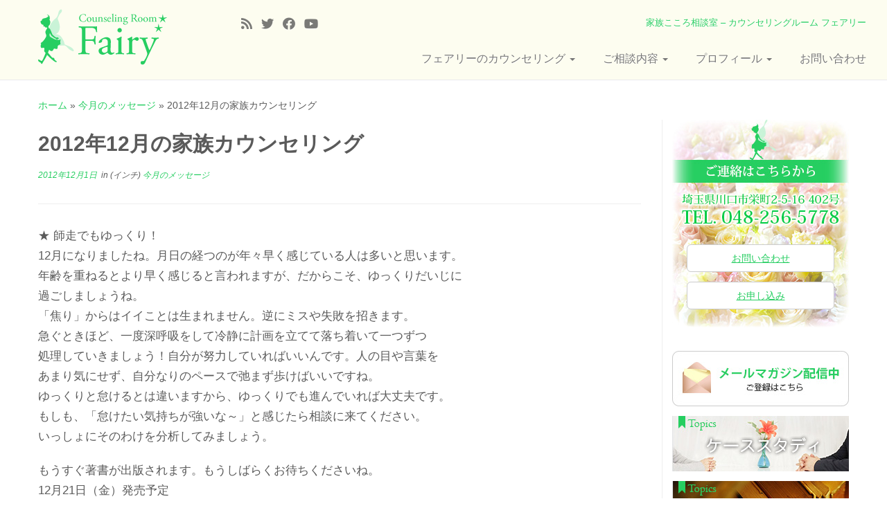

--- FILE ---
content_type: text/html; charset=UTF-8
request_url: https://fairy-miyoko.com/message/2012%E5%B9%B412%E6%9C%88%E3%81%AE%E5%AE%B6%E6%97%8F%E3%82%AB%E3%82%A6%E3%83%B3%E3%82%BB%E3%83%AA%E3%83%B3%E3%82%B0/
body_size: 14334
content:
<!DOCTYPE html>
<!--[if IE 7]>
<html class="ie ie7 no-js" dir="ltr" lang="ja" prefix="og: https://ogp.me/ns#">
<![endif]-->
<!--[if IE 8]>
<html class="ie ie8 no-js" dir="ltr" lang="ja" prefix="og: https://ogp.me/ns#">
<![endif]-->
<!--[if !(IE 7) | !(IE 8)  ]><!-->
<html class="no-js" dir="ltr" lang="ja" prefix="og: https://ogp.me/ns#">
<!--<![endif]-->
	<head>
		<meta charset="UTF-8" />
		<meta http-equiv="X-UA-Compatible" content="IE=EDGE" />
		<meta name="viewport" content="width=device-width, initial-scale=1.0" />
        <link rel="profile"  href="https://gmpg.org/xfn/11" />
		<link rel="pingback" href="https://fairy-miyoko.com/wp/xmlrpc.php" />
		
<!-- Global site tag (gtag.js) - Google Analytics -->
<script async src='https://www.googletagmanager.com/gtag/js?id=UA-90383711-1'></script>
<script>
  window.dataLayer = window.dataLayer || [];
  function gtag(){dataLayer.push(arguments);}
  gtag('js', new Date());

  gtag('config', 'UA-90383711-1');
</script>
		<script>(function(html){html.className = html.className.replace(/\bno-js\b/,'js')})(document.documentElement);</script>
<title>2012年12月の家族カウンセリング | カウンセリングルーム フェアリー</title>

		<!-- All in One SEO 4.9.2 - aioseo.com -->
	<meta name="description" content="★ 師走でもゆっくり！ 12月になりましたね。月日の経つのが年々早く感じている人は多いと思います。 年齢を重ね" />
	<meta name="robots" content="max-image-preview:large" />
	<meta name="author" content="administrator"/>
	<link rel="canonical" href="https://fairy-miyoko.com/message/2012%e5%b9%b412%e6%9c%88%e3%81%ae%e5%ae%b6%e6%97%8f%e3%82%ab%e3%82%a6%e3%83%b3%e3%82%bb%e3%83%aa%e3%83%b3%e3%82%b0/" />
	<meta name="generator" content="All in One SEO (AIOSEO) 4.9.2" />
		<meta property="og:locale" content="ja_JP" />
		<meta property="og:site_name" content="カウンセリングルーム フェアリー | 家族こころ相談室 – カウンセリングルーム フェアリー" />
		<meta property="og:type" content="article" />
		<meta property="og:title" content="2012年12月の家族カウンセリング | カウンセリングルーム フェアリー" />
		<meta property="og:description" content="★ 師走でもゆっくり！ 12月になりましたね。月日の経つのが年々早く感じている人は多いと思います。 年齢を重ね" />
		<meta property="og:url" content="https://fairy-miyoko.com/message/2012%e5%b9%b412%e6%9c%88%e3%81%ae%e5%ae%b6%e6%97%8f%e3%82%ab%e3%82%a6%e3%83%b3%e3%82%bb%e3%83%aa%e3%83%b3%e3%82%b0/" />
		<meta property="article:published_time" content="2012-12-01T13:54:06+00:00" />
		<meta property="article:modified_time" content="2016-12-22T13:16:52+00:00" />
		<meta name="twitter:card" content="summary" />
		<meta name="twitter:title" content="2012年12月の家族カウンセリング | カウンセリングルーム フェアリー" />
		<meta name="twitter:description" content="★ 師走でもゆっくり！ 12月になりましたね。月日の経つのが年々早く感じている人は多いと思います。 年齢を重ね" />
		<script type="application/ld+json" class="aioseo-schema">
			{"@context":"https:\/\/schema.org","@graph":[{"@type":"Article","@id":"https:\/\/fairy-miyoko.com\/message\/2012%e5%b9%b412%e6%9c%88%e3%81%ae%e5%ae%b6%e6%97%8f%e3%82%ab%e3%82%a6%e3%83%b3%e3%82%bb%e3%83%aa%e3%83%b3%e3%82%b0\/#article","name":"2012\u5e7412\u6708\u306e\u5bb6\u65cf\u30ab\u30a6\u30f3\u30bb\u30ea\u30f3\u30b0 | \u30ab\u30a6\u30f3\u30bb\u30ea\u30f3\u30b0\u30eb\u30fc\u30e0 \u30d5\u30a7\u30a2\u30ea\u30fc","headline":"2012\u5e7412\u6708\u306e\u5bb6\u65cf\u30ab\u30a6\u30f3\u30bb\u30ea\u30f3\u30b0","author":{"@id":"https:\/\/fairy-miyoko.com\/author\/axv9jfkdhxbn\/#author"},"publisher":{"@id":"https:\/\/fairy-miyoko.com\/#organization"},"datePublished":"2012-12-01T22:54:06+09:00","dateModified":"2016-12-22T22:16:52+09:00","inLanguage":"ja","mainEntityOfPage":{"@id":"https:\/\/fairy-miyoko.com\/message\/2012%e5%b9%b412%e6%9c%88%e3%81%ae%e5%ae%b6%e6%97%8f%e3%82%ab%e3%82%a6%e3%83%b3%e3%82%bb%e3%83%aa%e3%83%b3%e3%82%b0\/#webpage"},"isPartOf":{"@id":"https:\/\/fairy-miyoko.com\/message\/2012%e5%b9%b412%e6%9c%88%e3%81%ae%e5%ae%b6%e6%97%8f%e3%82%ab%e3%82%a6%e3%83%b3%e3%82%bb%e3%83%aa%e3%83%b3%e3%82%b0\/#webpage"},"articleSection":"\u4eca\u6708\u306e\u30e1\u30c3\u30bb\u30fc\u30b8"},{"@type":"BreadcrumbList","@id":"https:\/\/fairy-miyoko.com\/message\/2012%e5%b9%b412%e6%9c%88%e3%81%ae%e5%ae%b6%e6%97%8f%e3%82%ab%e3%82%a6%e3%83%b3%e3%82%bb%e3%83%aa%e3%83%b3%e3%82%b0\/#breadcrumblist","itemListElement":[{"@type":"ListItem","@id":"https:\/\/fairy-miyoko.com#listItem","position":1,"name":"\u30db\u30fc\u30e0","item":"https:\/\/fairy-miyoko.com","nextItem":{"@type":"ListItem","@id":"https:\/\/fairy-miyoko.com\/cat\/message\/#listItem","name":"\u4eca\u6708\u306e\u30e1\u30c3\u30bb\u30fc\u30b8"}},{"@type":"ListItem","@id":"https:\/\/fairy-miyoko.com\/cat\/message\/#listItem","position":2,"name":"\u4eca\u6708\u306e\u30e1\u30c3\u30bb\u30fc\u30b8","item":"https:\/\/fairy-miyoko.com\/cat\/message\/","nextItem":{"@type":"ListItem","@id":"https:\/\/fairy-miyoko.com\/message\/2012%e5%b9%b412%e6%9c%88%e3%81%ae%e5%ae%b6%e6%97%8f%e3%82%ab%e3%82%a6%e3%83%b3%e3%82%bb%e3%83%aa%e3%83%b3%e3%82%b0\/#listItem","name":"2012\u5e7412\u6708\u306e\u5bb6\u65cf\u30ab\u30a6\u30f3\u30bb\u30ea\u30f3\u30b0"},"previousItem":{"@type":"ListItem","@id":"https:\/\/fairy-miyoko.com#listItem","name":"\u30db\u30fc\u30e0"}},{"@type":"ListItem","@id":"https:\/\/fairy-miyoko.com\/message\/2012%e5%b9%b412%e6%9c%88%e3%81%ae%e5%ae%b6%e6%97%8f%e3%82%ab%e3%82%a6%e3%83%b3%e3%82%bb%e3%83%aa%e3%83%b3%e3%82%b0\/#listItem","position":3,"name":"2012\u5e7412\u6708\u306e\u5bb6\u65cf\u30ab\u30a6\u30f3\u30bb\u30ea\u30f3\u30b0","previousItem":{"@type":"ListItem","@id":"https:\/\/fairy-miyoko.com\/cat\/message\/#listItem","name":"\u4eca\u6708\u306e\u30e1\u30c3\u30bb\u30fc\u30b8"}}]},{"@type":"Organization","@id":"https:\/\/fairy-miyoko.com\/#organization","name":"\u30ab\u30a6\u30f3\u30bb\u30ea\u30f3\u30b0\u30eb\u30fc\u30e0 \u30d5\u30a7\u30a2\u30ea\u30fc","description":"\u5bb6\u65cf\u3053\u3053\u308d\u76f8\u8ac7\u5ba4 \u2013 \u30ab\u30a6\u30f3\u30bb\u30ea\u30f3\u30b0\u30eb\u30fc\u30e0 \u30d5\u30a7\u30a2\u30ea\u30fc","url":"https:\/\/fairy-miyoko.com\/"},{"@type":"Person","@id":"https:\/\/fairy-miyoko.com\/author\/axv9jfkdhxbn\/#author","url":"https:\/\/fairy-miyoko.com\/author\/axv9jfkdhxbn\/","name":"administrator","image":{"@type":"ImageObject","@id":"https:\/\/fairy-miyoko.com\/message\/2012%e5%b9%b412%e6%9c%88%e3%81%ae%e5%ae%b6%e6%97%8f%e3%82%ab%e3%82%a6%e3%83%b3%e3%82%bb%e3%83%aa%e3%83%b3%e3%82%b0\/#authorImage","url":"https:\/\/secure.gravatar.com\/avatar\/b77bcb4dacb7762374e6d812d4ae6b90f5f8ede40e34dbfeb25abd9edea16e6b?s=96&d=mm&r=g","width":96,"height":96,"caption":"administrator"}},{"@type":"WebPage","@id":"https:\/\/fairy-miyoko.com\/message\/2012%e5%b9%b412%e6%9c%88%e3%81%ae%e5%ae%b6%e6%97%8f%e3%82%ab%e3%82%a6%e3%83%b3%e3%82%bb%e3%83%aa%e3%83%b3%e3%82%b0\/#webpage","url":"https:\/\/fairy-miyoko.com\/message\/2012%e5%b9%b412%e6%9c%88%e3%81%ae%e5%ae%b6%e6%97%8f%e3%82%ab%e3%82%a6%e3%83%b3%e3%82%bb%e3%83%aa%e3%83%b3%e3%82%b0\/","name":"2012\u5e7412\u6708\u306e\u5bb6\u65cf\u30ab\u30a6\u30f3\u30bb\u30ea\u30f3\u30b0 | \u30ab\u30a6\u30f3\u30bb\u30ea\u30f3\u30b0\u30eb\u30fc\u30e0 \u30d5\u30a7\u30a2\u30ea\u30fc","description":"\u2605 \u5e2b\u8d70\u3067\u3082\u3086\u3063\u304f\u308a\uff01 12\u6708\u306b\u306a\u308a\u307e\u3057\u305f\u306d\u3002\u6708\u65e5\u306e\u7d4c\u3064\u306e\u304c\u5e74\u3005\u65e9\u304f\u611f\u3058\u3066\u3044\u308b\u4eba\u306f\u591a\u3044\u3068\u601d\u3044\u307e\u3059\u3002 \u5e74\u9f62\u3092\u91cd\u306d","inLanguage":"ja","isPartOf":{"@id":"https:\/\/fairy-miyoko.com\/#website"},"breadcrumb":{"@id":"https:\/\/fairy-miyoko.com\/message\/2012%e5%b9%b412%e6%9c%88%e3%81%ae%e5%ae%b6%e6%97%8f%e3%82%ab%e3%82%a6%e3%83%b3%e3%82%bb%e3%83%aa%e3%83%b3%e3%82%b0\/#breadcrumblist"},"author":{"@id":"https:\/\/fairy-miyoko.com\/author\/axv9jfkdhxbn\/#author"},"creator":{"@id":"https:\/\/fairy-miyoko.com\/author\/axv9jfkdhxbn\/#author"},"datePublished":"2012-12-01T22:54:06+09:00","dateModified":"2016-12-22T22:16:52+09:00"},{"@type":"WebSite","@id":"https:\/\/fairy-miyoko.com\/#website","url":"https:\/\/fairy-miyoko.com\/","name":"\u30ab\u30a6\u30f3\u30bb\u30ea\u30f3\u30b0\u30eb\u30fc\u30e0 \u30d5\u30a7\u30a2\u30ea\u30fc","description":"\u5bb6\u65cf\u3053\u3053\u308d\u76f8\u8ac7\u5ba4 \u2013 \u30ab\u30a6\u30f3\u30bb\u30ea\u30f3\u30b0\u30eb\u30fc\u30e0 \u30d5\u30a7\u30a2\u30ea\u30fc","inLanguage":"ja","publisher":{"@id":"https:\/\/fairy-miyoko.com\/#organization"}}]}
		</script>
		<!-- All in One SEO -->

<link rel='dns-prefetch' href='//ajaxzip3.github.io' />
<link rel='dns-prefetch' href='//fonts.googleapis.com' />
<link rel="alternate" type="application/rss+xml" title="カウンセリングルーム フェアリー &raquo; フィード" href="https://fairy-miyoko.com/feed/" />
<link rel="alternate" type="application/rss+xml" title="カウンセリングルーム フェアリー &raquo; コメントフィード" href="https://fairy-miyoko.com/comments/feed/" />
<link rel="alternate" type="application/rss+xml" title="カウンセリングルーム フェアリー &raquo; 2012年12月の家族カウンセリング のコメントのフィード" href="https://fairy-miyoko.com/message/2012%e5%b9%b412%e6%9c%88%e3%81%ae%e5%ae%b6%e6%97%8f%e3%82%ab%e3%82%a6%e3%83%b3%e3%82%bb%e3%83%aa%e3%83%b3%e3%82%b0/feed/" />
<link rel="alternate" title="oEmbed (JSON)" type="application/json+oembed" href="https://fairy-miyoko.com/wp-json/oembed/1.0/embed?url=https%3A%2F%2Ffairy-miyoko.com%2Fmessage%2F2012%25e5%25b9%25b412%25e6%259c%2588%25e3%2581%25ae%25e5%25ae%25b6%25e6%2597%258f%25e3%2582%25ab%25e3%2582%25a6%25e3%2583%25b3%25e3%2582%25bb%25e3%2583%25aa%25e3%2583%25b3%25e3%2582%25b0%2F" />
<link rel="alternate" title="oEmbed (XML)" type="text/xml+oembed" href="https://fairy-miyoko.com/wp-json/oembed/1.0/embed?url=https%3A%2F%2Ffairy-miyoko.com%2Fmessage%2F2012%25e5%25b9%25b412%25e6%259c%2588%25e3%2581%25ae%25e5%25ae%25b6%25e6%2597%258f%25e3%2582%25ab%25e3%2582%25a6%25e3%2583%25b3%25e3%2582%25bb%25e3%2583%25aa%25e3%2583%25b3%25e3%2582%25b0%2F&#038;format=xml" />
<style id='wp-img-auto-sizes-contain-inline-css' type='text/css'>
img:is([sizes=auto i],[sizes^="auto," i]){contain-intrinsic-size:3000px 1500px}
/*# sourceURL=wp-img-auto-sizes-contain-inline-css */
</style>
<link rel='stylesheet' id='tc-gfonts-css' href='//fonts.googleapis.com/css?family=Dancing+Script:700%7CEB+Garamond' type='text/css' media='all' />
<style id='wp-emoji-styles-inline-css' type='text/css'>

	img.wp-smiley, img.emoji {
		display: inline !important;
		border: none !important;
		box-shadow: none !important;
		height: 1em !important;
		width: 1em !important;
		margin: 0 0.07em !important;
		vertical-align: -0.1em !important;
		background: none !important;
		padding: 0 !important;
	}
/*# sourceURL=wp-emoji-styles-inline-css */
</style>
<style id='wp-block-library-inline-css' type='text/css'>
:root{--wp-block-synced-color:#7a00df;--wp-block-synced-color--rgb:122,0,223;--wp-bound-block-color:var(--wp-block-synced-color);--wp-editor-canvas-background:#ddd;--wp-admin-theme-color:#007cba;--wp-admin-theme-color--rgb:0,124,186;--wp-admin-theme-color-darker-10:#006ba1;--wp-admin-theme-color-darker-10--rgb:0,107,160.5;--wp-admin-theme-color-darker-20:#005a87;--wp-admin-theme-color-darker-20--rgb:0,90,135;--wp-admin-border-width-focus:2px}@media (min-resolution:192dpi){:root{--wp-admin-border-width-focus:1.5px}}.wp-element-button{cursor:pointer}:root .has-very-light-gray-background-color{background-color:#eee}:root .has-very-dark-gray-background-color{background-color:#313131}:root .has-very-light-gray-color{color:#eee}:root .has-very-dark-gray-color{color:#313131}:root .has-vivid-green-cyan-to-vivid-cyan-blue-gradient-background{background:linear-gradient(135deg,#00d084,#0693e3)}:root .has-purple-crush-gradient-background{background:linear-gradient(135deg,#34e2e4,#4721fb 50%,#ab1dfe)}:root .has-hazy-dawn-gradient-background{background:linear-gradient(135deg,#faaca8,#dad0ec)}:root .has-subdued-olive-gradient-background{background:linear-gradient(135deg,#fafae1,#67a671)}:root .has-atomic-cream-gradient-background{background:linear-gradient(135deg,#fdd79a,#004a59)}:root .has-nightshade-gradient-background{background:linear-gradient(135deg,#330968,#31cdcf)}:root .has-midnight-gradient-background{background:linear-gradient(135deg,#020381,#2874fc)}:root{--wp--preset--font-size--normal:16px;--wp--preset--font-size--huge:42px}.has-regular-font-size{font-size:1em}.has-larger-font-size{font-size:2.625em}.has-normal-font-size{font-size:var(--wp--preset--font-size--normal)}.has-huge-font-size{font-size:var(--wp--preset--font-size--huge)}.has-text-align-center{text-align:center}.has-text-align-left{text-align:left}.has-text-align-right{text-align:right}.has-fit-text{white-space:nowrap!important}#end-resizable-editor-section{display:none}.aligncenter{clear:both}.items-justified-left{justify-content:flex-start}.items-justified-center{justify-content:center}.items-justified-right{justify-content:flex-end}.items-justified-space-between{justify-content:space-between}.screen-reader-text{border:0;clip-path:inset(50%);height:1px;margin:-1px;overflow:hidden;padding:0;position:absolute;width:1px;word-wrap:normal!important}.screen-reader-text:focus{background-color:#ddd;clip-path:none;color:#444;display:block;font-size:1em;height:auto;left:5px;line-height:normal;padding:15px 23px 14px;text-decoration:none;top:5px;width:auto;z-index:100000}html :where(.has-border-color){border-style:solid}html :where([style*=border-top-color]){border-top-style:solid}html :where([style*=border-right-color]){border-right-style:solid}html :where([style*=border-bottom-color]){border-bottom-style:solid}html :where([style*=border-left-color]){border-left-style:solid}html :where([style*=border-width]){border-style:solid}html :where([style*=border-top-width]){border-top-style:solid}html :where([style*=border-right-width]){border-right-style:solid}html :where([style*=border-bottom-width]){border-bottom-style:solid}html :where([style*=border-left-width]){border-left-style:solid}html :where(img[class*=wp-image-]){height:auto;max-width:100%}:where(figure){margin:0 0 1em}html :where(.is-position-sticky){--wp-admin--admin-bar--position-offset:var(--wp-admin--admin-bar--height,0px)}@media screen and (max-width:600px){html :where(.is-position-sticky){--wp-admin--admin-bar--position-offset:0px}}

/*# sourceURL=wp-block-library-inline-css */
</style><style id='global-styles-inline-css' type='text/css'>
:root{--wp--preset--aspect-ratio--square: 1;--wp--preset--aspect-ratio--4-3: 4/3;--wp--preset--aspect-ratio--3-4: 3/4;--wp--preset--aspect-ratio--3-2: 3/2;--wp--preset--aspect-ratio--2-3: 2/3;--wp--preset--aspect-ratio--16-9: 16/9;--wp--preset--aspect-ratio--9-16: 9/16;--wp--preset--color--black: #000000;--wp--preset--color--cyan-bluish-gray: #abb8c3;--wp--preset--color--white: #ffffff;--wp--preset--color--pale-pink: #f78da7;--wp--preset--color--vivid-red: #cf2e2e;--wp--preset--color--luminous-vivid-orange: #ff6900;--wp--preset--color--luminous-vivid-amber: #fcb900;--wp--preset--color--light-green-cyan: #7bdcb5;--wp--preset--color--vivid-green-cyan: #00d084;--wp--preset--color--pale-cyan-blue: #8ed1fc;--wp--preset--color--vivid-cyan-blue: #0693e3;--wp--preset--color--vivid-purple: #9b51e0;--wp--preset--gradient--vivid-cyan-blue-to-vivid-purple: linear-gradient(135deg,rgb(6,147,227) 0%,rgb(155,81,224) 100%);--wp--preset--gradient--light-green-cyan-to-vivid-green-cyan: linear-gradient(135deg,rgb(122,220,180) 0%,rgb(0,208,130) 100%);--wp--preset--gradient--luminous-vivid-amber-to-luminous-vivid-orange: linear-gradient(135deg,rgb(252,185,0) 0%,rgb(255,105,0) 100%);--wp--preset--gradient--luminous-vivid-orange-to-vivid-red: linear-gradient(135deg,rgb(255,105,0) 0%,rgb(207,46,46) 100%);--wp--preset--gradient--very-light-gray-to-cyan-bluish-gray: linear-gradient(135deg,rgb(238,238,238) 0%,rgb(169,184,195) 100%);--wp--preset--gradient--cool-to-warm-spectrum: linear-gradient(135deg,rgb(74,234,220) 0%,rgb(151,120,209) 20%,rgb(207,42,186) 40%,rgb(238,44,130) 60%,rgb(251,105,98) 80%,rgb(254,248,76) 100%);--wp--preset--gradient--blush-light-purple: linear-gradient(135deg,rgb(255,206,236) 0%,rgb(152,150,240) 100%);--wp--preset--gradient--blush-bordeaux: linear-gradient(135deg,rgb(254,205,165) 0%,rgb(254,45,45) 50%,rgb(107,0,62) 100%);--wp--preset--gradient--luminous-dusk: linear-gradient(135deg,rgb(255,203,112) 0%,rgb(199,81,192) 50%,rgb(65,88,208) 100%);--wp--preset--gradient--pale-ocean: linear-gradient(135deg,rgb(255,245,203) 0%,rgb(182,227,212) 50%,rgb(51,167,181) 100%);--wp--preset--gradient--electric-grass: linear-gradient(135deg,rgb(202,248,128) 0%,rgb(113,206,126) 100%);--wp--preset--gradient--midnight: linear-gradient(135deg,rgb(2,3,129) 0%,rgb(40,116,252) 100%);--wp--preset--font-size--small: 13px;--wp--preset--font-size--medium: 20px;--wp--preset--font-size--large: 36px;--wp--preset--font-size--x-large: 42px;--wp--preset--spacing--20: 0.44rem;--wp--preset--spacing--30: 0.67rem;--wp--preset--spacing--40: 1rem;--wp--preset--spacing--50: 1.5rem;--wp--preset--spacing--60: 2.25rem;--wp--preset--spacing--70: 3.38rem;--wp--preset--spacing--80: 5.06rem;--wp--preset--shadow--natural: 6px 6px 9px rgba(0, 0, 0, 0.2);--wp--preset--shadow--deep: 12px 12px 50px rgba(0, 0, 0, 0.4);--wp--preset--shadow--sharp: 6px 6px 0px rgba(0, 0, 0, 0.2);--wp--preset--shadow--outlined: 6px 6px 0px -3px rgb(255, 255, 255), 6px 6px rgb(0, 0, 0);--wp--preset--shadow--crisp: 6px 6px 0px rgb(0, 0, 0);}:where(.is-layout-flex){gap: 0.5em;}:where(.is-layout-grid){gap: 0.5em;}body .is-layout-flex{display: flex;}.is-layout-flex{flex-wrap: wrap;align-items: center;}.is-layout-flex > :is(*, div){margin: 0;}body .is-layout-grid{display: grid;}.is-layout-grid > :is(*, div){margin: 0;}:where(.wp-block-columns.is-layout-flex){gap: 2em;}:where(.wp-block-columns.is-layout-grid){gap: 2em;}:where(.wp-block-post-template.is-layout-flex){gap: 1.25em;}:where(.wp-block-post-template.is-layout-grid){gap: 1.25em;}.has-black-color{color: var(--wp--preset--color--black) !important;}.has-cyan-bluish-gray-color{color: var(--wp--preset--color--cyan-bluish-gray) !important;}.has-white-color{color: var(--wp--preset--color--white) !important;}.has-pale-pink-color{color: var(--wp--preset--color--pale-pink) !important;}.has-vivid-red-color{color: var(--wp--preset--color--vivid-red) !important;}.has-luminous-vivid-orange-color{color: var(--wp--preset--color--luminous-vivid-orange) !important;}.has-luminous-vivid-amber-color{color: var(--wp--preset--color--luminous-vivid-amber) !important;}.has-light-green-cyan-color{color: var(--wp--preset--color--light-green-cyan) !important;}.has-vivid-green-cyan-color{color: var(--wp--preset--color--vivid-green-cyan) !important;}.has-pale-cyan-blue-color{color: var(--wp--preset--color--pale-cyan-blue) !important;}.has-vivid-cyan-blue-color{color: var(--wp--preset--color--vivid-cyan-blue) !important;}.has-vivid-purple-color{color: var(--wp--preset--color--vivid-purple) !important;}.has-black-background-color{background-color: var(--wp--preset--color--black) !important;}.has-cyan-bluish-gray-background-color{background-color: var(--wp--preset--color--cyan-bluish-gray) !important;}.has-white-background-color{background-color: var(--wp--preset--color--white) !important;}.has-pale-pink-background-color{background-color: var(--wp--preset--color--pale-pink) !important;}.has-vivid-red-background-color{background-color: var(--wp--preset--color--vivid-red) !important;}.has-luminous-vivid-orange-background-color{background-color: var(--wp--preset--color--luminous-vivid-orange) !important;}.has-luminous-vivid-amber-background-color{background-color: var(--wp--preset--color--luminous-vivid-amber) !important;}.has-light-green-cyan-background-color{background-color: var(--wp--preset--color--light-green-cyan) !important;}.has-vivid-green-cyan-background-color{background-color: var(--wp--preset--color--vivid-green-cyan) !important;}.has-pale-cyan-blue-background-color{background-color: var(--wp--preset--color--pale-cyan-blue) !important;}.has-vivid-cyan-blue-background-color{background-color: var(--wp--preset--color--vivid-cyan-blue) !important;}.has-vivid-purple-background-color{background-color: var(--wp--preset--color--vivid-purple) !important;}.has-black-border-color{border-color: var(--wp--preset--color--black) !important;}.has-cyan-bluish-gray-border-color{border-color: var(--wp--preset--color--cyan-bluish-gray) !important;}.has-white-border-color{border-color: var(--wp--preset--color--white) !important;}.has-pale-pink-border-color{border-color: var(--wp--preset--color--pale-pink) !important;}.has-vivid-red-border-color{border-color: var(--wp--preset--color--vivid-red) !important;}.has-luminous-vivid-orange-border-color{border-color: var(--wp--preset--color--luminous-vivid-orange) !important;}.has-luminous-vivid-amber-border-color{border-color: var(--wp--preset--color--luminous-vivid-amber) !important;}.has-light-green-cyan-border-color{border-color: var(--wp--preset--color--light-green-cyan) !important;}.has-vivid-green-cyan-border-color{border-color: var(--wp--preset--color--vivid-green-cyan) !important;}.has-pale-cyan-blue-border-color{border-color: var(--wp--preset--color--pale-cyan-blue) !important;}.has-vivid-cyan-blue-border-color{border-color: var(--wp--preset--color--vivid-cyan-blue) !important;}.has-vivid-purple-border-color{border-color: var(--wp--preset--color--vivid-purple) !important;}.has-vivid-cyan-blue-to-vivid-purple-gradient-background{background: var(--wp--preset--gradient--vivid-cyan-blue-to-vivid-purple) !important;}.has-light-green-cyan-to-vivid-green-cyan-gradient-background{background: var(--wp--preset--gradient--light-green-cyan-to-vivid-green-cyan) !important;}.has-luminous-vivid-amber-to-luminous-vivid-orange-gradient-background{background: var(--wp--preset--gradient--luminous-vivid-amber-to-luminous-vivid-orange) !important;}.has-luminous-vivid-orange-to-vivid-red-gradient-background{background: var(--wp--preset--gradient--luminous-vivid-orange-to-vivid-red) !important;}.has-very-light-gray-to-cyan-bluish-gray-gradient-background{background: var(--wp--preset--gradient--very-light-gray-to-cyan-bluish-gray) !important;}.has-cool-to-warm-spectrum-gradient-background{background: var(--wp--preset--gradient--cool-to-warm-spectrum) !important;}.has-blush-light-purple-gradient-background{background: var(--wp--preset--gradient--blush-light-purple) !important;}.has-blush-bordeaux-gradient-background{background: var(--wp--preset--gradient--blush-bordeaux) !important;}.has-luminous-dusk-gradient-background{background: var(--wp--preset--gradient--luminous-dusk) !important;}.has-pale-ocean-gradient-background{background: var(--wp--preset--gradient--pale-ocean) !important;}.has-electric-grass-gradient-background{background: var(--wp--preset--gradient--electric-grass) !important;}.has-midnight-gradient-background{background: var(--wp--preset--gradient--midnight) !important;}.has-small-font-size{font-size: var(--wp--preset--font-size--small) !important;}.has-medium-font-size{font-size: var(--wp--preset--font-size--medium) !important;}.has-large-font-size{font-size: var(--wp--preset--font-size--large) !important;}.has-x-large-font-size{font-size: var(--wp--preset--font-size--x-large) !important;}
/*# sourceURL=global-styles-inline-css */
</style>

<style id='classic-theme-styles-inline-css' type='text/css'>
/*! This file is auto-generated */
.wp-block-button__link{color:#fff;background-color:#32373c;border-radius:9999px;box-shadow:none;text-decoration:none;padding:calc(.667em + 2px) calc(1.333em + 2px);font-size:1.125em}.wp-block-file__button{background:#32373c;color:#fff;text-decoration:none}
/*# sourceURL=/wp-includes/css/classic-themes.min.css */
</style>
<link rel='stylesheet' id='parent-style-css' href='https://fairy-miyoko.com/wp/wp-content/themes/customizr/style.css?ver=6.9' type='text/css' media='all' />
<link rel='stylesheet' id='customizr-common-css' href='https://fairy-miyoko.com/wp/wp-content/themes/customizr/inc/assets/css/tc_common.min.css?ver=4.4.24' type='text/css' media='all' />
<link rel='stylesheet' id='customizr-skin-css' href='https://fairy-miyoko.com/wp/wp-content/themes/customizr/inc/assets/css/green2.min.css?ver=4.4.24' type='text/css' media='all' />
<style id='customizr-skin-inline-css' type='text/css'>

                  .site-title,.site-description,h1,h2,h3,.tc-dropcap {
                    font-family : 'Dancing Script';
                    font-weight : 700;
                  }

                  body,.navbar .nav>li>a {
                    font-family : 'EB Garamond';
                    font-weight : inherit;
                  }
table { border-collapse: separate; }
                           body table { border-collapse: collapse; }
                          
.social-links .social-icon:before { content: none } 
header.tc-header {border-top: none;}

.sticky-enabled .tc-shrink-on .site-logo img {
    					height:30px!important;width:auto!important
    				}

    				.sticky-enabled .tc-shrink-on .brand .site-title {
    					font-size:0.6em;opacity:0.8;line-height:1.2em
    				}

.site-logo img.sticky {
                display: none;
             }

            .sticky-enabled .tc-sticky-logo-on .site-logo img {
                display: none;
             }

            .sticky-enabled .tc-sticky-logo-on .site-logo img.sticky{
                display: inline-block;
            }

.tc-single-post-thumbnail-wrapper .tc-rectangular-thumb {
          max-height: 250px;
          height :250px
        }

        .tc-center-images .tc-single-post-thumbnail-wrapper .tc-rectangular-thumb img {
          opacity : 0;
          -webkit-transition: opacity .5s ease-in-out;
          -moz-transition: opacity .5s ease-in-out;
          -ms-transition: opacity .5s ease-in-out;
          -o-transition: opacity .5s ease-in-out;
          transition: opacity .5s ease-in-out;
        }

@media (max-width: 480px ){
.tc-single-post-thumbnail-wrapper .tc-rectangular-thumb {
            max-height: 200px;
            height :200px
          }
}

.tc-slider-loader-wrapper{ display:none }
html.js .tc-slider-loader-wrapper { display: block }.no-csstransforms3d .tc-slider-loader-wrapper .tc-img-gif-loader {
                                                background: url('https://fairy-miyoko.com/wp/wp-content/themes/customizr/assets/front/img/slider-loader.gif') no-repeat center center;
                                         }.tc-slider-loader-wrapper .tc-css-loader > div { border-color:#26CE61; }
#tc-push-footer { display: none; visibility: hidden; }
         .tc-sticky-footer #tc-push-footer.sticky-footer-enabled { display: block; }
        

/*# sourceURL=customizr-skin-inline-css */
</style>
<link rel='stylesheet' id='customizr-style-css' href='https://fairy-miyoko.com/wp/wp-content/themes/customizr_child/style.css?ver=4.4.24' type='text/css' media='all' />
<link rel='stylesheet' id='my-additional-style-css' href='https://fairy-miyoko.com/wp/wp-content/themes/customizr_child/css/additional-style.css?ver=20250702' type='text/css' media='all' />
<link rel='stylesheet' id='customizr-fa-css' href='https://fairy-miyoko.com/wp/wp-content/themes/customizr/assets/shared/fonts/fa/css/fontawesome-all.min.css?ver=4.4.24' type='text/css' media='all' />
<link rel='stylesheet' id='fancyboxcss-css' href='https://fairy-miyoko.com/wp/wp-content/themes/customizr/assets/front/js/libs/fancybox/jquery.fancybox-1.3.4.min.css?ver=6.9' type='text/css' media='all' />
<script type="text/javascript" src="https://fairy-miyoko.com/wp/wp-includes/js/jquery/jquery.min.js?ver=3.7.1" id="jquery-core-js"></script>
<script type="text/javascript" src="https://fairy-miyoko.com/wp/wp-includes/js/jquery/jquery-migrate.min.js?ver=3.4.1" id="jquery-migrate-js"></script>
<script type="text/javascript" src="https://fairy-miyoko.com/wp/wp-content/themes/customizr/assets/front/js/libs/modernizr.min.js?ver=4.4.24" id="modernizr-js"></script>
<script type="text/javascript" src="https://fairy-miyoko.com/wp/wp-content/themes/customizr/assets/front/js/libs/fancybox/jquery.fancybox-1.3.4.min.js?ver=4.4.24" id="tc-fancybox-js"></script>
<script type="text/javascript" src="https://fairy-miyoko.com/wp/wp-includes/js/underscore.min.js?ver=1.13.7" id="underscore-js"></script>
<script type="text/javascript" id="tc-scripts-js-extra">
/* <![CDATA[ */
var TCParams = {"_disabled":[],"FancyBoxState":"1","FancyBoxAutoscale":"1","SliderName":"","SliderDelay":"","SliderHover":"1","centerSliderImg":"1","SmoothScroll":{"Enabled":false,"Options":{"touchpadSupport":false}},"anchorSmoothScroll":"easeOutExpo","anchorSmoothScrollExclude":{"simple":["[class*=edd]",".tc-carousel-control",".carousel-control","[data-toggle=\"modal\"]","[data-toggle=\"dropdown\"]","[data-toggle=\"tooltip\"]","[data-toggle=\"popover\"]","[data-toggle=\"collapse\"]","[data-toggle=\"tab\"]","[data-toggle=\"pill\"]","[class*=upme]","[class*=um-]"],"deep":{"classes":[],"ids":[]}},"ReorderBlocks":"1","centerAllImg":"1","HasComments":"","LeftSidebarClass":".span3.left.tc-sidebar","RightSidebarClass":".span3.right.tc-sidebar","LoadModernizr":"1","stickyCustomOffset":{"_initial":0,"_scrolling":0,"options":{"_static":true,"_element":""}},"stickyHeader":"1","dropdowntoViewport":"","timerOnScrollAllBrowsers":"1","extLinksStyle":"1","extLinksTargetExt":"","extLinksSkipSelectors":{"classes":["btn","button"],"ids":[]},"dropcapEnabled":"","dropcapWhere":{"post":"","page":""},"dropcapMinWords":"50","dropcapSkipSelectors":{"tags":["IMG","IFRAME","H1","H2","H3","H4","H5","H6","BLOCKQUOTE","UL","OL"],"classes":["btn","tc-placeholder-wrap"],"id":[]},"imgSmartLoadEnabled":"","imgSmartLoadOpts":{"parentSelectors":[".article-container",".__before_main_wrapper",".widget-front"],"opts":{"excludeImg":[".tc-holder-img"]}},"imgSmartLoadsForSliders":"","goldenRatio":"1.618","gridGoldenRatioLimit":"350","isSecondMenuEnabled":"","secondMenuRespSet":"in-sn-before","isParallaxOn":"1","parallaxRatio":"0.55","pluginCompats":[],"adminAjaxUrl":"https://fairy-miyoko.com/wp/wp-admin/admin-ajax.php","ajaxUrl":"https://fairy-miyoko.com/?czrajax=1","frontNonce":{"id":"CZRFrontNonce","handle":"d152ce8224"},"isDevMode":"","isModernStyle":"","i18n":{"Permanently dismiss":"\u6c38\u4e45\u306b\u975e\u8868\u793a\u3059\u308b"},"version":"4.4.24","frontNotifications":{"styleSwitcher":{"enabled":false,"content":"","dismissAction":"dismiss_style_switcher_note_front","ajaxUrl":"https://fairy-miyoko.com/wp/wp-admin/admin-ajax.php"}}};
//# sourceURL=tc-scripts-js-extra
/* ]]> */
</script>
<script type="text/javascript" src="https://fairy-miyoko.com/wp/wp-content/themes/customizr/inc/assets/js/tc-scripts.min.js?ver=4.4.24" id="tc-scripts-js"></script>
<link rel="https://api.w.org/" href="https://fairy-miyoko.com/wp-json/" /><link rel="alternate" title="JSON" type="application/json" href="https://fairy-miyoko.com/wp-json/wp/v2/posts/466" /><link rel="EditURI" type="application/rsd+xml" title="RSD" href="https://fairy-miyoko.com/wp/xmlrpc.php?rsd" />
<meta name="generator" content="WordPress 6.9" />
<link rel='shortlink' href='https://fairy-miyoko.com/?p=466' />
<style type="text/css">.recentcomments a{display:inline !important;padding:0 !important;margin:0 !important;}</style><link rel="icon" href="https://fairy-miyoko.com/wp/wp-content/uploads/2017/01/cropped-325901f974b467eeff289bbd5acf82cf-32x32.png" sizes="32x32" />
<link rel="icon" href="https://fairy-miyoko.com/wp/wp-content/uploads/2017/01/cropped-325901f974b467eeff289bbd5acf82cf-192x192.png" sizes="192x192" />
<link rel="apple-touch-icon" href="https://fairy-miyoko.com/wp/wp-content/uploads/2017/01/cropped-325901f974b467eeff289bbd5acf82cf-180x180.png" />
<meta name="msapplication-TileImage" content="https://fairy-miyoko.com/wp/wp-content/uploads/2017/01/cropped-325901f974b467eeff289bbd5acf82cf-270x270.png" />
	</head>
	
	<body class="wp-singular post-template-default single single-post postid-466 single-format-standard wp-embed-responsive wp-theme-customizr wp-child-theme-customizr_child tc-fade-hover-links tc-r-sidebar tc-center-images skin-green2 customizr-4-4-24-with-child-theme tc-sticky-header sticky-disabled tc-transparent-on-scroll no-navbar tc-regular-menu tc-sticky-footer" >
            <a class="screen-reader-text skip-link" href="#content">コンテンツへスキップ</a>
        
    <div id="tc-page-wrap" class="">

  		
  	   	<header class="tc-header clearfix row-fluid tc-tagline-off tc-title-logo-on tc-sticky-logo-on tc-shrink-on tc-menu-on logo-left tc-second-menu-in-sn-before-when-mobile">
  			
        <div class="brand span3 pull-left">
        <a class="site-logo" href="https://fairy-miyoko.com/" aria-label="カウンセリングルーム フェアリー | 家族こころ相談室 – カウンセリングルーム フェアリー"><img src="https://fairy-miyoko.com/wp/wp-content/uploads/2016/12/logo.png" alt="トップページへ戻る" width="250" height="88" style="max-width:250px;max-height:100px" data-no-retina class=" attachment-4"/><img src="https://fairy-miyoko.com/wp/wp-content/uploads/2016/12/logo_sticky.png" alt="トップページへ戻る" width="250" height="100"  data-no-retina class="sticky attachment-612"/></a>        </div> <!-- brand span3 -->

        <div class="container outside"><h2 class="site-description">家族こころ相談室 – カウンセリングルーム フェアリー</h2></div>      	<div class="navbar-wrapper clearfix span9 tc-submenu-fade tc-submenu-move tc-open-on-hover pull-menu-right">
        	<div class="navbar resp">
          		<div class="navbar-inner" role="navigation">
            		<div class="row-fluid">
              		<div class="social-block span5"><div class="social-links"><a rel="nofollow noopener noreferrer" class="social-icon icon-feed"  title="Subscribe to my rss feed" aria-label="Subscribe to my rss feed" href="https://fairy-miyoko.com/wp/feed/rss/"  target="_blank" ><i class="fas fa-rss"></i></a><a rel="nofollow noopener noreferrer" class="social-icon icon-twitter"  title="Follow me on Twitter" aria-label="Follow me on Twitter" href="https://twitter.com/fairy_mother"  target="_blank" ><i class="fab fa-twitter"></i></a><a rel="nofollow noopener noreferrer" class="social-icon icon-facebook"  title="Follow me on Facebook" aria-label="Follow me on Facebook" href="https://www.facebook.com/counseling.room.fairy/"  target="_blank" ><i class="fab fa-facebook"></i></a><a rel="nofollow noopener noreferrer" class="social-icon icon-youtube"  title="Follow us on YouTube" aria-label="Follow us on YouTube" href="https://www.youtube.com/channel/UCA6NPPCH3rPfaxIgn8BJuIg"  target="_blank" ><i class="fab fa-youtube"></i></a></div></div><h2 class="span7 inside site-description">家族こころ相談室 – カウンセリングルーム フェアリー</h2><div class="nav-collapse collapse tc-hover-menu-wrapper"><div class="menu-%e3%82%b0%e3%83%ad%e3%83%bc%e3%83%90%e3%83%ab%e3%83%8a%e3%83%93%e3%82%b2%e3%83%bc%e3%82%b7%e3%83%a7%e3%83%b3-container"><ul id="menu-%e3%82%b0%e3%83%ad%e3%83%bc%e3%83%90%e3%83%ab%e3%83%8a%e3%83%93%e3%82%b2%e3%83%bc%e3%82%b7%e3%83%a7%e3%83%b3-2" class="nav tc-hover-menu"><li class="menu-item menu-item-type-post_type menu-item-object-page menu-item-has-children dropdown menu-item-582"><a href="https://fairy-miyoko.com/concept/">フェアリーのカウンセリング <strong class="caret"></strong></a>
<ul class="dropdown-menu">
	<li class="menu-item menu-item-type-post_type menu-item-object-page menu-item-1046"><a href="https://fairy-miyoko.com/concept/">理念・特徴</a></li>
	<li class="menu-item menu-item-type-post_type menu-item-object-page menu-item-573"><a href="https://fairy-miyoko.com/first_fairy/">はじめての方へ</a></li>
	<li class="menu-item menu-item-type-post_type menu-item-object-page menu-item-579"><a href="https://fairy-miyoko.com/counseling/">カウンセリングの流れ</a></li>
	<li class="menu-item menu-item-type-post_type menu-item-object-page menu-item-565"><a href="https://fairy-miyoko.com/faq/">FAQ</a></li>
	<li class="menu-item menu-item-type-post_type menu-item-object-page menu-item-566"><a href="https://fairy-miyoko.com/enquete/">お客様の声</a></li>
	<li class="menu-item menu-item-type-post_type menu-item-object-page menu-item-584"><a href="https://fairy-miyoko.com/mendan/">面談カウンセリング</a></li>
	<li class="menu-item menu-item-type-post_type menu-item-object-page menu-item-583"><a href="https://fairy-miyoko.com/telephone/">電話またはオンライン（LINE・zoom・Skype）カウンセリング</a></li>
	<li class="menu-item menu-item-type-post_type menu-item-object-page menu-item-580"><a href="https://fairy-miyoko.com/mail/">メール・LINE サポート（2025年7月改定）</a></li>
	<li class="menu-item menu-item-type-post_type menu-item-object-page menu-item-581"><a href="https://fairy-miyoko.com/timecharge/">料金・時間</a></li>
	<li class="menu-item menu-item-type-post_type menu-item-object-page menu-item-574"><a href="https://fairy-miyoko.com/access/">アクセス</a></li>
</ul>
</li>
<li class="menu-item menu-item-type-post_type menu-item-object-page menu-item-has-children dropdown menu-item-567"><a href="https://fairy-miyoko.com/consultaion/">ご相談内容 <strong class="caret"></strong></a>
<ul class="dropdown-menu">
	<li class="menu-item menu-item-type-post_type menu-item-object-page menu-item-1047"><a href="https://fairy-miyoko.com/consultaion/">ご相談内容</a></li>
	<li class="menu-item menu-item-type-post_type menu-item-object-page menu-item-568"><a href="https://fairy-miyoko.com/consultaion/family/">ご家族のお悩み</a></li>
	<li class="menu-item menu-item-type-post_type menu-item-object-page menu-item-569"><a href="https://fairy-miyoko.com/consultaion/personal/">ご本人のお悩み</a></li>
	<li class="menu-item menu-item-type-post_type menu-item-object-page menu-item-572"><a href="https://fairy-miyoko.com/consultaion/ikuji/">育児支援</a></li>
	<li class="menu-item menu-item-type-post_type menu-item-object-page menu-item-570"><a href="https://fairy-miyoko.com/consultaion/sanba/">フェアリーマザーの産婆術</a></li>
	<li class="menu-item menu-item-type-post_type menu-item-object-page menu-item-571"><a href="https://fairy-miyoko.com/consultaion/corporate/">企業向け　対人コミュニケーションサポート</a></li>
</ul>
</li>
<li class="menu-item menu-item-type-post_type menu-item-object-page menu-item-has-children dropdown menu-item-575"><a href="https://fairy-miyoko.com/profile/">プロフィール <strong class="caret"></strong></a>
<ul class="dropdown-menu">
	<li class="menu-item menu-item-type-post_type menu-item-object-page menu-item-1048"><a href="https://fairy-miyoko.com/profile/">カウンセラープロフィール</a></li>
	<li class="menu-item menu-item-type-post_type menu-item-object-page menu-item-576"><a href="https://fairy-miyoko.com/profile/100question/">きくちみよこへ100の質問</a></li>
	<li class="menu-item menu-item-type-post_type menu-item-object-page menu-item-577"><a href="https://fairy-miyoko.com/profile/seminar/">セミナー</a></li>
	<li class="menu-item menu-item-type-post_type menu-item-object-page menu-item-578"><a href="https://fairy-miyoko.com/profile/book/">著書紹介BOOK</a></li>
</ul>
</li>
<li class="menu-item menu-item-type-post_type menu-item-object-page menu-item-585"><a href="https://fairy-miyoko.com/inquiry/">お問い合わせ</a></li>
</ul></div></div><div class="btn-toggle-nav pull-right"><button type="button" class="btn menu-btn" data-toggle="collapse" data-target=".nav-collapse" title="メニューを開く" aria-label="メニューを開く"><span class="icon-bar"></span><span class="icon-bar"></span><span class="icon-bar"></span> </button></div>          			</div><!-- /.row-fluid -->
          		</div><!-- /.navbar-inner -->
        	</div><!-- /.navbar resp -->
      	</div><!-- /.navbar-wrapper -->
    	  		</header>
  		<div id="tc-reset-margin-top" class="container-fluid" style="margin-top:103px"></div><div id="main-wrapper" class="container">

    <div class="tc-hot-crumble container" role="navigation"><div class="row"><div class="span12"><div class="breadcrumb-trail breadcrumbs"><span class="trail-begin"><a href="https://fairy-miyoko.com" title="カウンセリングルーム フェアリー" rel="home" class="trail-begin">ホーム</a></span> <span class="sep">&raquo;</span> <a href="https://fairy-miyoko.com/cat/message/" title="今月のメッセージ">今月のメッセージ</a> <span class="sep">&raquo;</span> <span class="trail-end">2012年12月の家族カウンセリング</span></div></div></div></div>
    <div class="container" role="main">
        <div class="row column-content-wrapper">

            
                <div id="content" class="span9 article-container tc-gallery-style">

                    
                        
                                                                                    
                                                                    <article id="post-466" class="row-fluid post-466 post type-post status-publish format-standard category-message czr-hentry">
                                                <header class="entry-header">
          <h1 class="entry-title ">2012年12月の家族カウンセリング</h1><div class="entry-meta"><a href="https://fairy-miyoko.com/2012/12/01/" title="10:54 PM" rel="bookmark"><time class="entry-date updated" datetime="1 12月, 2012">2012年12月1日</time></a> &nbsp;in (インチ) <a class="" href="https://fairy-miyoko.com/cat/message/" title="今月のメッセージ の投稿をすべて表示"> 今月のメッセージ </a>  </div><hr class="featurette-divider __before_content">        </header>
                  <section class="entry-content ">
              <p>★ 師走でもゆっくり！<br />
 12月になりましたね。月日の経つのが年々早く感じている人は多いと思います。<br />
 年齢を重ねるとより早く感じると言われますが、だからこそ、ゆっくりだいじに<br />
 過ごしましょうね。<br />
 「焦り」からはイイことは生まれません。逆にミスや失敗を招きます。<br />
 急ぐときほど、一度深呼吸をして冷静に計画を立てて落ち着いて一つずつ<br />
 処理していきましょう！自分が努力していればいいんです。人の目や言葉を<br />
 あまり気にせず、自分なりのペースで弛まず歩けばいいですね。<br />
 ゆっくりと怠けるとは違いますから、ゆっくりでも進んでいれば大丈夫です。<br />
 もしも、「怠けたい気持ちが強いな～」と感じたら相談に来てください。<br />
 いっしょにそのわけを分析してみましょう。</p>
<p>もうすぐ著書が出版されます。もうしばらくお待ちくださいね。<br />
 12月21日（金）発売予定<br />
 定価￥1300＋消費税</p>
                                      </section><!-- .entry-content -->
                                            </article>
                                
                            
                        
                    
        
          <hr class="featurette-divider __after_loop">
        <nav id="nav-below" class="navigation">

              <h3 class="assistive-text">
                投稿ナビゲーション              </h3>

              <ul class="pager">
                                  <li class="previous">
                    <span class="nav-previous">
                      <a href="https://fairy-miyoko.com/message/2012%e5%b9%b411%e6%9c%88%e3%81%ae%e5%ae%b6%e6%97%8f%e3%82%ab%e3%82%a6%e3%83%b3%e3%82%bb%e3%83%aa%e3%83%b3%e3%82%b0/" rel="prev"><span class="meta-nav">&larr;</span> 2012年11月の家族カウンセリング</a>                    </span>
                  </li>
                                                  <li class="next">
                    <span class="nav-next">
                        <a href="https://fairy-miyoko.com/message/2013%e5%b9%b41%e6%9c%881%e6%97%a5%e5%ae%b6%e6%97%8f%e3%82%ab%e3%82%a6%e3%83%b3%e3%82%bb%e3%83%aa%e3%83%b3%e3%82%b0/" rel="next">2013年1月1日家族カウンセリング <span class="meta-nav">&rarr;</span></a>                    </span>
                  </li>
                              </ul>

          </nav><!-- //#nav-below .navigation -->

        
        
                                   <hr class="featurette-divider tc-mobile-separator">
                </div><!--.article-container -->

           
        <div class="span3 right tc-sidebar no-widget-icons">
           <div id="right" class="widget-area" role="complementary">
              <aside id="text-2" class="widget widget_text">			<div class="textwidget"><div class="txa_c">
	<div class="sub_bnrAreaBox">
		<div><img src="https://fairy-miyoko.com/wp/wp-content/themes/customizr_child/images/sub_contact.jpg" alt="埼玉県川口市栄町2-5-16 402号 TEL. 048-256-5778" width="255" height="300"></div>
		<div class="sub_contact">
			<div class="mgb_1"><a href="https://fairy-miyoko.com/inquiry/" class="btn_02">お問い合わせ</a></div>
			<div><a href="https://fairy-miyoko.com/contact/" class="btn_02">お申し込み</a></div>
		</div>
	</div>
	<div class="sub_bnrAreaBox">
		<div class="mgb_1"><a href="https://fairy-miyoko.com/mail-magazine/"><img src="https://fairy-miyoko.com/wp/wp-content/themes/customizr_child/images/bnr_merumaga.jpg" alt="メルマガ登録" width="255"></a></div>
		<div class="mgb_1"><a href="https://fairy-miyoko.com/cat/case-study/"><img src="https://fairy-miyoko.com/wp/wp-content/themes/customizr_child/images/bnr_case-study.jpg" alt="ケーススタディ" width="255"></a></div>
		<div class="mgb_1"><a href="https://fairy-miyoko.com/cat/psycho/"><img src="https://fairy-miyoko.com/wp/wp-content/themes/customizr_child/images/bnr_shinrigaku.jpg" alt="心理学などの 知識・手法" width="255"></a></div>
		<div class="mgb_1"><a href="https://fairy-miyoko.com/cat/kokoro/"><img src="https://fairy-miyoko.com/wp/wp-content/themes/customizr_child/images/bnr_kokoro-plaza.jpg" alt="こころプラザ" width="255"></a></div>
	</div>
</div></div>
		</aside>
		<aside id="recent-posts-3" class="widget widget_recent_entries">
		<h3 class="widget-title">最近の投稿</h3>
		<ul>
											<li>
					<a href="https://fairy-miyoko.com/%e6%9c%aa%e5%88%86%e9%a1%9e/%e3%81%8a%e7%9f%a5%e3%82%89%e3%81%9b%e3%80%80team-fairy%e3%80%80%e3%83%81%e3%83%bc%e3%83%a0%e3%83%95%e3%82%a7%e3%82%a2%e3%83%aa%e3%83%bc%e3%81%ab%e3%81%be%e3%81%9f%e4%bb%b2%e9%96%93%e3%81%8c%e5%a2%97/">お知らせ　Team Fairy　チームフェアリーにまた仲間が増えました！　グリーフケアの専門士！</a>
									</li>
											<li>
					<a href="https://fairy-miyoko.com/info/2026%e5%b9%b4%e3%80%80%e6%96%b0%e5%b9%b4%e3%81%ae%e3%81%94%e3%81%82%e3%81%84%e3%81%95%e3%81%a4%e3%80%801%e6%9c%88%e3%81%ae%e5%ae%b6%e6%97%8f%e3%81%b8%e3%83%a1%e3%83%83%e3%82%bb%e3%83%bc%e3%82%b8/">2026年　新年のごあいさつ　1月の家族へメッセージ</a>
									</li>
											<li>
					<a href="https://fairy-miyoko.com/info/%e5%b9%b4%e6%9c%ab%e3%81%ae%e3%81%94%e3%81%82%e3%81%84%e3%81%95%e3%81%a4%e3%80%80%e6%9c%ac%e5%b9%b4%e3%82%82%e3%81%8a%e4%b8%96%e8%a9%b1%e3%81%ab%e3%81%aa%e3%82%8a%e3%81%be%e3%81%97%e3%81%9f%e3%80%82/">年末のごあいさつ　本年もお世話になりました。</a>
									</li>
											<li>
					<a href="https://fairy-miyoko.com/info/%e3%81%8a%e7%9f%a5%e3%82%89%e3%81%9b%e3%80%80%e3%82%b1%e3%83%bc%e3%82%b9%e3%82%b9%e3%82%bf%e3%83%87%e3%82%a3%e3%80%80%ef%bd%9e%e5%b9%b4%e6%9c%ab%e5%b9%b4%e5%a7%8b%e3%81%ae%e5%ab%81%e5%a7%91%e5%95%8f/">お知らせ　ケーススタディ　～年末年始の嫁姑問題から～　アップしました</a>
									</li>
											<li>
					<a href="https://fairy-miyoko.com/case-study/%e3%82%b1%e3%83%bc%e3%82%b9%e3%82%b9%e3%82%bf%e3%83%87%e3%82%a3%e3%80%80%e5%b9%b4%e6%9c%ab%e5%b9%b4%e5%a7%8b%e3%80%80%e5%a6%bb%e3%81%a8%e7%be%a9%e6%af%8d%e3%80%80%e5%ab%81%e5%a7%91%e5%95%8f%e9%a1%8c/">ケーススタディ　年末年始　妻と義母　嫁姑問題から</a>
									</li>
					</ul>

		</aside><aside id="text-3" class="widget widget_text"><h3 class="widget-title">著書</h3>			<div class="textwidget"><p><strong>著書 好評発売中♪</strong><br>日経新聞、埼玉新聞、他3社に掲載されました！</p>
                                <div class="txa_c"><a href="https://www.amazon.co.jp/%E3%81%97%E3%81%82%E3%82%8F%E3%81%9B%E6%80%9D%E8%80%83-%E3%81%8D%E3%81%8F%E3%81%A1%E3%81%BF%E3%82%88%E3%81%93/dp/4817407530/ref=sr_1_1?ie=UTF8&qid=1355200355&sr=8-1" target="_blank"><img src="https://fairy-miyoko.com/wp/wp-content/themes/customizr_child/images/book.jpg" alt="イキイキ人生をつくるしあわせ思考" width="120"></a></div></div>
		</aside><aside id="text-5" class="widget widget_text"><h3 class="widget-title">リンク</h3>			<div class="textwidget"><div class="mgt_1">
	<p><a href="http://www.counselingroom-u.com/" target="_blank"><img src="https://fairy-miyoko.com/wp/wp-content/themes/customizr_child/images/bnr_ubukata.png" width="192" height="57" alt="Counseling Room ウブカタ" /></a></p>
	<p>フェアリーでは皆様からの収益の一部を<a href="http://www.worldvision.jp/about/wv.html?link_id=snav01" title="ワールド・ビジョン" target="_blank"><strong>ワールド・ビジョン</strong></a>へ寄付させていただいております。</p>
</div></div>
		</aside><aside id="search-2" class="widget widget_search"><form role="search" method="get" id="searchform" class="searchform" action="https://fairy-miyoko.com/">
				<div>
					<label class="screen-reader-text" for="s">検索:</label>
					<input type="text" value="" name="s" id="s" />
					<input type="submit" id="searchsubmit" value="検索" />
				</div>
			</form></aside>            </div><!-- //#left or //#right -->
        </div><!--.tc-sidebar -->

        
        </div><!--.row -->
    </div><!-- .container role: main -->

    <div id="tc-push-footer"></div>
</div><!-- //#main-wrapper -->

  		<!-- FOOTER -->
  		<footer id="footer" class="">
            <div class="colophon">
			 	<div class="container">
                    <nav class="footerNavArea clearfix">
                        <div class="footerNav1">
                            <h4>カウンセリングについて</h4>
                            <div class="menu-%e3%83%95%e3%83%83%e3%82%bf%e3%83%bc%e3%83%a1%e3%83%8b%e3%83%a5%e3%83%bc1-container"><ul id="menu-%e3%83%95%e3%83%83%e3%82%bf%e3%83%bc%e3%83%a1%e3%83%8b%e3%83%a5%e3%83%bc1" class="menu"><li id="menu-item-588" class="menu-item menu-item-type-post_type menu-item-object-page menu-item-588"><a href="https://fairy-miyoko.com/concept/">理念・特徴</a></li>
<li id="menu-item-586" class="menu-item menu-item-type-post_type menu-item-object-page menu-item-586"><a href="https://fairy-miyoko.com/first_fairy/">はじめての方へ</a></li>
<li id="menu-item-587" class="menu-item menu-item-type-post_type menu-item-object-page menu-item-587"><a href="https://fairy-miyoko.com/counseling/">カウンセリングの流れ</a></li>
<li id="menu-item-591" class="menu-item menu-item-type-post_type menu-item-object-page menu-item-591"><a href="https://fairy-miyoko.com/mendan/">面談カウンセリング</a></li>
<li id="menu-item-590" class="menu-item menu-item-type-post_type menu-item-object-page menu-item-590"><a href="https://fairy-miyoko.com/telephone/">電話またはオンライン（LINE・zoom・Skype）カウンセリング</a></li>
<li id="menu-item-589" class="menu-item menu-item-type-post_type menu-item-object-page menu-item-589"><a href="https://fairy-miyoko.com/mail/">メール・LINE サポート（2025年7月改定）</a></li>
</ul></div>                        </div>
                        <div class="footerNav2">
                            <h4>ご案内</h4>
                            <div class="menu-%e3%83%95%e3%83%83%e3%82%bf%e3%83%bc%e3%83%a1%e3%83%8b%e3%83%a5%e3%83%bc2-container"><ul id="menu-%e3%83%95%e3%83%83%e3%82%bf%e3%83%bc%e3%83%a1%e3%83%8b%e3%83%a5%e3%83%bc2" class="menu"><li id="menu-item-595" class="menu-item menu-item-type-post_type menu-item-object-page menu-item-595"><a href="https://fairy-miyoko.com/timecharge/">料金・時間</a></li>
<li id="menu-item-593" class="menu-item menu-item-type-post_type menu-item-object-page menu-item-593"><a href="https://fairy-miyoko.com/enquete/">お客様の声</a></li>
<li id="menu-item-592" class="menu-item menu-item-type-post_type menu-item-object-page menu-item-592"><a href="https://fairy-miyoko.com/faq/">FAQ</a></li>
<li id="menu-item-594" class="menu-item menu-item-type-post_type menu-item-object-page menu-item-594"><a href="https://fairy-miyoko.com/access/">アクセス</a></li>
</ul></div>                        </div>
                        <div class="footerNav3">
                            <h4>ご相談内容</h4>
                            <div class="menu-%e3%83%95%e3%83%83%e3%82%bf%e3%83%bc%e3%83%a1%e3%83%8b%e3%83%a5%e3%83%bc3-container"><ul id="menu-%e3%83%95%e3%83%83%e3%82%bf%e3%83%bc%e3%83%a1%e3%83%8b%e3%83%a5%e3%83%bc3" class="menu"><li id="menu-item-596" class="menu-item menu-item-type-post_type menu-item-object-page menu-item-596"><a href="https://fairy-miyoko.com/consultaion/">ご相談内容</a></li>
<li id="menu-item-598" class="menu-item menu-item-type-post_type menu-item-object-page menu-item-598"><a href="https://fairy-miyoko.com/consultaion/personal/">ご本人のお悩み</a></li>
<li id="menu-item-597" class="menu-item menu-item-type-post_type menu-item-object-page menu-item-597"><a href="https://fairy-miyoko.com/consultaion/family/">ご家族のお悩み</a></li>
<li id="menu-item-601" class="menu-item menu-item-type-post_type menu-item-object-page menu-item-601"><a href="https://fairy-miyoko.com/consultaion/ikuji/">育児支援</a></li>
<li id="menu-item-599" class="menu-item menu-item-type-post_type menu-item-object-page menu-item-599"><a href="https://fairy-miyoko.com/consultaion/sanba/">フェアリーマザーの産婆術</a></li>
<li id="menu-item-600" class="menu-item menu-item-type-post_type menu-item-object-page menu-item-600"><a href="https://fairy-miyoko.com/consultaion/corporate/">企業向け　対人コミュニケーションサポート</a></li>
</ul></div>                        </div>
                        <div class="footerNav4">
                            <h4>トピックス</h4>
                            <div class="menu-%e3%83%95%e3%83%83%e3%82%bf%e3%83%bc%e3%83%a1%e3%83%8b%e3%83%a5%e3%83%bc4-container"><ul id="menu-%e3%83%95%e3%83%83%e3%82%bf%e3%83%bc%e3%83%a1%e3%83%8b%e3%83%a5%e3%83%bc4" class="menu"><li id="menu-item-14" class="menu-item menu-item-type-taxonomy menu-item-object-category menu-item-14"><a href="https://fairy-miyoko.com/cat/case-study/">ケーススタディ</a></li>
<li id="menu-item-16" class="menu-item menu-item-type-taxonomy menu-item-object-category menu-item-16"><a href="https://fairy-miyoko.com/cat/psycho/">心理学などの知識・手法</a></li>
<li id="menu-item-13" class="menu-item menu-item-type-taxonomy menu-item-object-category menu-item-13"><a href="https://fairy-miyoko.com/cat/kokoro/">こころプラザ</a></li>
<li id="menu-item-12" class="menu-item menu-item-type-taxonomy menu-item-object-category menu-item-12"><a href="https://fairy-miyoko.com/cat/info/">お知らせ</a></li>
<li id="menu-item-15" class="menu-item menu-item-type-taxonomy menu-item-object-category current-post-ancestor current-menu-parent current-post-parent menu-item-15"><a href="https://fairy-miyoko.com/cat/message/">今月のメッセージ</a></li>
<li id="menu-item-3703" class="menu-item menu-item-type-taxonomy menu-item-object-category menu-item-3703"><a href="https://fairy-miyoko.com/cat/youtube/">公式YouTube</a></li>
</ul></div>                        </div>
                        <div class="footerNav5">
                            <h4>カウンセラーについて</h4>
                            <div class="menu-%e3%83%95%e3%83%83%e3%82%bf%e3%83%bc%e3%83%a1%e3%83%8b%e3%83%a5%e3%83%bc5-container"><ul id="menu-%e3%83%95%e3%83%83%e3%82%bf%e3%83%bc%e3%83%a1%e3%83%8b%e3%83%a5%e3%83%bc5" class="menu"><li id="menu-item-602" class="menu-item menu-item-type-post_type menu-item-object-page menu-item-602"><a href="https://fairy-miyoko.com/profile/">カウンセラープロフィール</a></li>
<li id="menu-item-603" class="menu-item menu-item-type-post_type menu-item-object-page menu-item-603"><a href="https://fairy-miyoko.com/profile/100question/">きくちみよこへ100の質問</a></li>
<li id="menu-item-604" class="menu-item menu-item-type-post_type menu-item-object-page menu-item-604"><a href="https://fairy-miyoko.com/profile/seminar/">セミナー</a></li>
<li id="menu-item-605" class="menu-item menu-item-type-post_type menu-item-object-page menu-item-605"><a href="https://fairy-miyoko.com/profile/book/">著書紹介BOOK</a></li>
</ul></div>                        </div>
                        <div class="footerNav6">
                            <h4>お問い合わせ</h4>
                            <div class="menu-%e3%83%95%e3%83%83%e3%82%bf%e3%83%bc%e3%83%a1%e3%83%8b%e3%83%a5%e3%83%bc6-container"><ul id="menu-%e3%83%95%e3%83%83%e3%82%bf%e3%83%bc%e3%83%a1%e3%83%8b%e3%83%a5%e3%83%bc6" class="menu"><li id="menu-item-606" class="menu-item menu-item-type-post_type menu-item-object-page menu-item-606"><a href="https://fairy-miyoko.com/inquiry/">お問い合わせ</a></li>
<li id="menu-item-607" class="menu-item menu-item-type-post_type menu-item-object-page menu-item-607"><a href="https://fairy-miyoko.com/contact/">お申込み</a></li>
<li id="menu-item-1020" class="menu-item menu-item-type-post_type menu-item-object-page menu-item-1020"><a href="https://fairy-miyoko.com/mail-magazine/">メールマガジン読者登録</a></li>
</ul></div>                        </div>
                        <div class="footerNav7">
                            <h4>事業・サイトについて</h4>
                            <div class="menu-%e3%83%95%e3%83%83%e3%82%bf%e3%83%bc%e3%83%a1%e3%83%8b%e3%83%a5%e3%83%bc7-container"><ul id="menu-%e3%83%95%e3%83%83%e3%82%bf%e3%83%bc%e3%83%a1%e3%83%8b%e3%83%a5%e3%83%bc7" class="menu"><li id="menu-item-610" class="menu-item menu-item-type-post_type menu-item-object-page menu-item-610"><a href="https://fairy-miyoko.com/outline/">事業概要</a></li>
<li id="menu-item-608" class="menu-item menu-item-type-post_type menu-item-object-page menu-item-608"><a href="https://fairy-miyoko.com/privacy/">プライバシーポリシー</a></li>
<li id="menu-item-609" class="menu-item menu-item-type-post_type menu-item-object-page menu-item-609"><a href="https://fairy-miyoko.com/link/">お役立ちリンク情報</a></li>
</ul></div>                        </div>
                    </nav>
                    <div class="clearfix txa_c txc_01">
                        <div><a href="https://fairy-miyoko.com/"><img src="https://fairy-miyoko.com/wp/wp-content/themes/customizr_child/images/logo.png" alt="カウンセリングルーム フェアリー" width="125"></a></div>
                        <div class="mg_half">埼玉県川口市栄町2-5-16 402号</div>
                        <div class="mgb_1"><a href="tel:048-256-5778" style="color:#26ce61;font-size:1.333em;font-family: 'Dancing Script';">TEL. 048-256-5778</a></div>
                    </div>
			 		<div class="row-fluid">
					    <div class="span3 social-block pull-left"><!--<span class="tc-footer-social-links-wrapper" ><a class="social-icon icon-twitter" href="https://twitter.com/fairy_mother" title="Follow me on Twitter" target=_blank ></a><a class="social-icon icon-facebook" href="https://www.facebook.com/counseling.room.fairy/" title="Follow me on Facebook" target=_blank ></a><a class="social-icon icon-google" href="https://plus.google.com/111540301592606291205?hl=ja" title="Follow me on Google+" target=_blank ></a></span>--></div>
                        <div class="span6 credits"><p>&copy; Counseling Room Fairy. All Rights Reserved.</p></div>
                    </div><!-- .row-fluid -->
	      		</div><!-- .container -->
	      	</div><!-- .colophon -->
        </footer>

    </div><!-- //#tc-page-wrapper -->
<script type="speculationrules">
{"prefetch":[{"source":"document","where":{"and":[{"href_matches":"/*"},{"not":{"href_matches":["/wp/wp-*.php","/wp/wp-admin/*","/wp/wp-content/uploads/*","/wp/wp-content/*","/wp/wp-content/plugins/*","/wp/wp-content/themes/customizr_child/*","/wp/wp-content/themes/customizr/*","/*\\?(.+)"]}},{"not":{"selector_matches":"a[rel~=\"nofollow\"]"}},{"not":{"selector_matches":".no-prefetch, .no-prefetch a"}}]},"eagerness":"conservative"}]}
</script>
<script type="module"  src="https://fairy-miyoko.com/wp/wp-content/plugins/all-in-one-seo-pack/dist/Lite/assets/table-of-contents.95d0dfce.js?ver=4.9.2" id="aioseo/js/src/vue/standalone/blocks/table-of-contents/frontend.js-js"></script>
<script type="text/javascript" src="https://ajaxzip3.github.io/ajaxzip3.js?ver=20140807" id="ajaxzip3-script-js"></script>
<script type="text/javascript" src="https://fairy-miyoko.com/wp/wp-includes/js/comment-reply.min.js?ver=6.9" id="comment-reply-js" async="async" data-wp-strategy="async" fetchpriority="low"></script>
<script type="text/javascript" src="https://fairy-miyoko.com/wp/wp-includes/js/jquery/ui/core.min.js?ver=1.13.3" id="jquery-ui-core-js"></script>
<script type="text/javascript" src="https://fairy-miyoko.com/wp/wp-includes/js/jquery/ui/effect.min.js?ver=1.13.3" id="jquery-effects-core-js"></script>
<script id="wp-emoji-settings" type="application/json">
{"baseUrl":"https://s.w.org/images/core/emoji/17.0.2/72x72/","ext":".png","svgUrl":"https://s.w.org/images/core/emoji/17.0.2/svg/","svgExt":".svg","source":{"concatemoji":"https://fairy-miyoko.com/wp/wp-includes/js/wp-emoji-release.min.js?ver=6.9"}}
</script>
<script type="module">
/* <![CDATA[ */
/*! This file is auto-generated */
const a=JSON.parse(document.getElementById("wp-emoji-settings").textContent),o=(window._wpemojiSettings=a,"wpEmojiSettingsSupports"),s=["flag","emoji"];function i(e){try{var t={supportTests:e,timestamp:(new Date).valueOf()};sessionStorage.setItem(o,JSON.stringify(t))}catch(e){}}function c(e,t,n){e.clearRect(0,0,e.canvas.width,e.canvas.height),e.fillText(t,0,0);t=new Uint32Array(e.getImageData(0,0,e.canvas.width,e.canvas.height).data);e.clearRect(0,0,e.canvas.width,e.canvas.height),e.fillText(n,0,0);const a=new Uint32Array(e.getImageData(0,0,e.canvas.width,e.canvas.height).data);return t.every((e,t)=>e===a[t])}function p(e,t){e.clearRect(0,0,e.canvas.width,e.canvas.height),e.fillText(t,0,0);var n=e.getImageData(16,16,1,1);for(let e=0;e<n.data.length;e++)if(0!==n.data[e])return!1;return!0}function u(e,t,n,a){switch(t){case"flag":return n(e,"\ud83c\udff3\ufe0f\u200d\u26a7\ufe0f","\ud83c\udff3\ufe0f\u200b\u26a7\ufe0f")?!1:!n(e,"\ud83c\udde8\ud83c\uddf6","\ud83c\udde8\u200b\ud83c\uddf6")&&!n(e,"\ud83c\udff4\udb40\udc67\udb40\udc62\udb40\udc65\udb40\udc6e\udb40\udc67\udb40\udc7f","\ud83c\udff4\u200b\udb40\udc67\u200b\udb40\udc62\u200b\udb40\udc65\u200b\udb40\udc6e\u200b\udb40\udc67\u200b\udb40\udc7f");case"emoji":return!a(e,"\ud83e\u1fac8")}return!1}function f(e,t,n,a){let r;const o=(r="undefined"!=typeof WorkerGlobalScope&&self instanceof WorkerGlobalScope?new OffscreenCanvas(300,150):document.createElement("canvas")).getContext("2d",{willReadFrequently:!0}),s=(o.textBaseline="top",o.font="600 32px Arial",{});return e.forEach(e=>{s[e]=t(o,e,n,a)}),s}function r(e){var t=document.createElement("script");t.src=e,t.defer=!0,document.head.appendChild(t)}a.supports={everything:!0,everythingExceptFlag:!0},new Promise(t=>{let n=function(){try{var e=JSON.parse(sessionStorage.getItem(o));if("object"==typeof e&&"number"==typeof e.timestamp&&(new Date).valueOf()<e.timestamp+604800&&"object"==typeof e.supportTests)return e.supportTests}catch(e){}return null}();if(!n){if("undefined"!=typeof Worker&&"undefined"!=typeof OffscreenCanvas&&"undefined"!=typeof URL&&URL.createObjectURL&&"undefined"!=typeof Blob)try{var e="postMessage("+f.toString()+"("+[JSON.stringify(s),u.toString(),c.toString(),p.toString()].join(",")+"));",a=new Blob([e],{type:"text/javascript"});const r=new Worker(URL.createObjectURL(a),{name:"wpTestEmojiSupports"});return void(r.onmessage=e=>{i(n=e.data),r.terminate(),t(n)})}catch(e){}i(n=f(s,u,c,p))}t(n)}).then(e=>{for(const n in e)a.supports[n]=e[n],a.supports.everything=a.supports.everything&&a.supports[n],"flag"!==n&&(a.supports.everythingExceptFlag=a.supports.everythingExceptFlag&&a.supports[n]);var t;a.supports.everythingExceptFlag=a.supports.everythingExceptFlag&&!a.supports.flag,a.supports.everything||((t=a.source||{}).concatemoji?r(t.concatemoji):t.wpemoji&&t.twemoji&&(r(t.twemoji),r(t.wpemoji)))});
//# sourceURL=https://fairy-miyoko.com/wp/wp-includes/js/wp-emoji-loader.min.js
/* ]]> */
</script>
<div id="tc-footer-btt-wrapper" class="tc-btt-wrapper right"><i class="btt-arrow"></i></div>

	</body>
	</html>